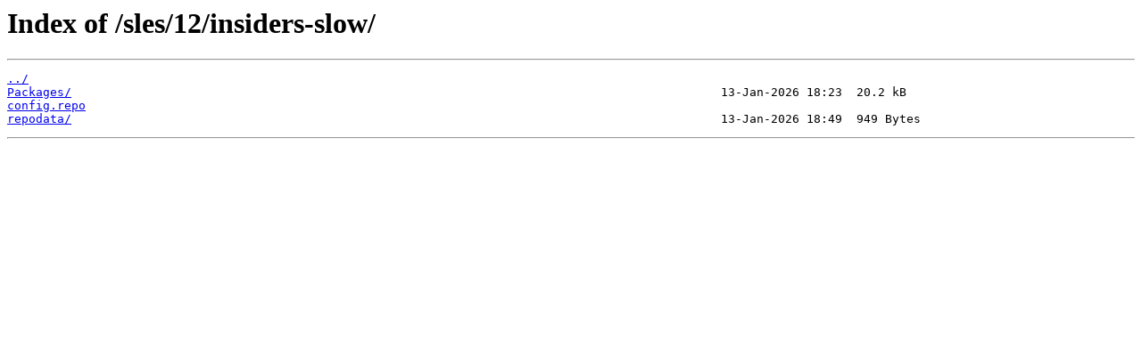

--- FILE ---
content_type: text/html; charset=utf-8
request_url: https://packages.microsoft.com/sles/12/insiders-slow/
body_size: 486
content:

<html>
<head><title>Index of /sles/12/insiders-slow/</title></head>
<body bgcolor="white">
<h1>Index of /sles/12/insiders-slow/</h1>
<hr><pre><a href="../">../</a>
<a href="Packages/">Packages/</a>                                                                                           13-Jan-2026 18:23  20.2 kB
<a href="config.repo">config.repo</a>                                                                                           
<a href="repodata/">repodata/</a>                                                                                           13-Jan-2026 18:49  949 Bytes
</pre><hr></body>
</html>